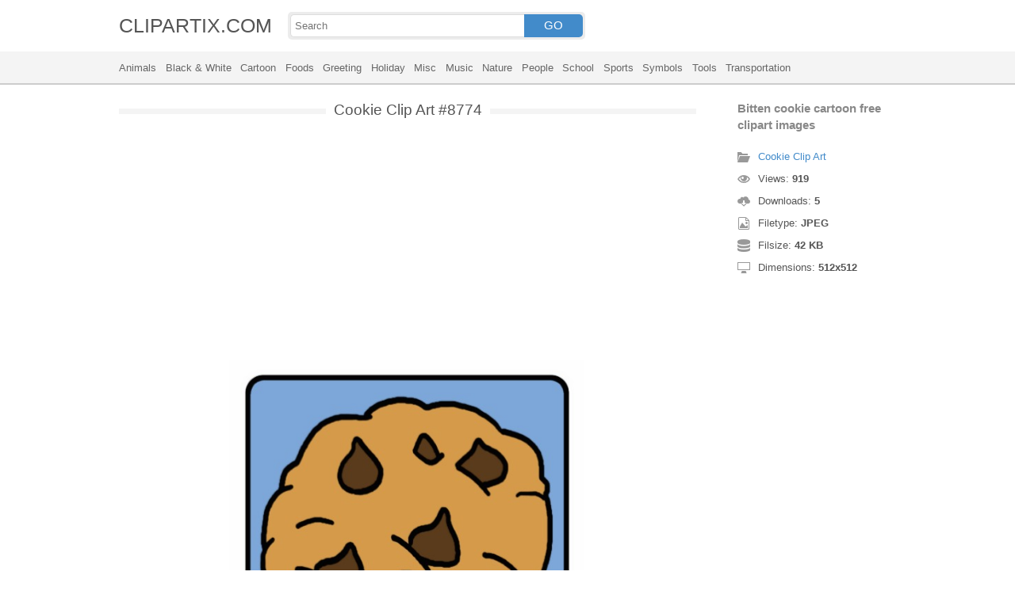

--- FILE ---
content_type: text/html; charset=UTF-8
request_url: https://clipartix.com/cookie-clip-art-image-8774/
body_size: 4133
content:
<!DOCTYPE html>
<html lang="en-US">
<head>
<meta charset="UTF-8" />
<meta name="viewport" content="width=device-width, initial-scale=1">
<link rel="stylesheet" type="text/css" href="https://clipartix.com/wp-content/themes/cliptix/style2.css?v=12" />
<link rel="shortcut icon" href="https://clipartix.com/wp-content/uploads/2016/03/favicon.ico" />
<title>Bitten cookie cartoon free clipart images &#8211; Clipartix</title>
<meta name='robots' content='max-image-preview:large, max-snippet:-1, max-video-preview:-1' />
	<style>img:is([sizes="auto" i], [sizes^="auto," i]) { contain-intrinsic-size: 3000px 1500px }</style>
	<link rel="canonical" href="https://clipartix.com/bitten-cookie-cartoon-free-clipart-images-image-8774/">
</head>
<body>
<header>
	<div class="head">
		<div class="wrap fix">
			<div class="lg left"><a href="https://clipartix.com">CLIPARTIX.COM</a></div>
			<div class="sf left">
				<form method="get" action="https://clipartix.com" class="fo fix">
					<input class="si" type="text" name="s" value="" placeholder="Search" />
					<button class="sb" type="submit">GO</button>
				</form>
			</div>
		</div>
	</div>
	<nav class="nm">
		<div class="wrap">
				<a href="https://clipartix.com/category/animals">Animals</a>
	<a href="https://clipartix.com/category/black-white">Black &amp; White</a>
	<a href="https://clipartix.com/category/cartoon">Cartoon</a>
	<a href="https://clipartix.com/category/foods">Foods</a>
	<a href="https://clipartix.com/category/greeting">Greeting</a>
	<a href="https://clipartix.com/category/holiday">Holiday</a>
	<a href="https://clipartix.com/category/misc">Misc</a>
	<a href="https://clipartix.com/category/music">Music</a>
	<a href="https://clipartix.com/category/nature">Nature</a>
	<a href="https://clipartix.com/category/people">People</a>
	<a href="https://clipartix.com/category/school">School</a>
	<a href="https://clipartix.com/category/sports">Sports</a>
	<a href="https://clipartix.com/category/symbols">Symbols</a>
	<a href="https://clipartix.com/category/tools">Tools</a>
	<a href="https://clipartix.com/category/transportation">Transportation</a>
		</div>
	</nav>
</header><div class="content attachment">
	<div class="wrap">
				<div class="main fix">
			<div class="entry left">
				<h1><span>Cookie Clip Art #8774</span></h1>
				<div class='banner'><script async src="//pagead2.googlesyndication.com/pagead/js/adsbygoogle.js"></script>
<!-- clipart -->
<ins class="adsbygoogle"
     style="display:block"
     data-ad-client="ca-pub-6252342313401110"
     data-ad-slot="8358334581"
     data-ad-format="rectangle,horizontal"></ins>
<script>
(adsbygoogle = window.adsbygoogle || []).push({});
</script></div>				<div class="img">
					<img width="512" height="512" src="https://clipartix.com/wp-content/uploads/2016/04/Bitten-cookie-cartoon-free-clipart-images.jpeg" class="attachment-full size-full" alt="Bitten cookie cartoon free clipart images" decoding="async" fetchpriority="high" srcset="https://clipartix.com/wp-content/uploads/2016/04/Bitten-cookie-cartoon-free-clipart-images.jpeg 512w, https://clipartix.com/wp-content/uploads/2016/04/Bitten-cookie-cartoon-free-clipart-images-170x170.jpeg 170w" sizes="(max-width: 512px) 100vw, 512px" />				</div>
				<div class='banner'><script async src="//pagead2.googlesyndication.com/pagead/js/adsbygoogle.js"></script>
<!-- clipart -->
<ins class="adsbygoogle"
     style="display:block"
     data-ad-client="ca-pub-6252342313401110"
     data-ad-slot="8358334581"
     data-ad-format="rectangle,horizontal"></ins>
<script>
(adsbygoogle = window.adsbygoogle || []).push({});
</script></div>			</div>
			<div class="info right">
				<h3>Bitten cookie cartoon free clipart images</h3>
				<span><i class="icon-cat"></i><a href="https://clipartix.com/cookie-clip-art">Cookie Clip Art</a> </span>
				<span><i class="icon-eye"></i>Views: <strong id="vi">918</strong> </span>
				<span><i class="icon-dl"></i>Downloads: <strong>5</strong> </span>
				<span><i class="icon-ext"></i>Filetype: <strong>JPEG</strong> </span>
				<span><i class="icon-size"></i>Filsize: <strong>42 KB</strong> </span>
				<span><i class="icon-res"></i>Dimensions: <strong>512x512</strong> </span>
				<!--<span>: </span>-->
			</div>
		</div>
		<div class="clip sr fix">
			<div class="dl"><a href="#" onclick="document.getElementById('dlf').submit();return false;"><i class="icon-ext"></i>Download clip art</a></div>
			<div><a target="_blank" rel="nofollow" href="http://pinterest.com/pin/create/button/?url=https://clipartix.com/bitten-cookie-cartoon-free-clipart-images-image-8774/&amp;media=http://clipartix.com/wp-content/uploads/2016/04/Bitten-cookie-cartoon-free-clipart-images.jpeg&amp;description=Bitten%20cookie%20cartoon%20free%20clipart%20images" class="pinit" title="Share on Pinterest!" onClick="window.open(this.href,'_blank','width=700,height=300');return false;"></a></div>
			<div class="fb-like" data-href="https://clipartix.com" data-layout="button" data-action="like" data-show-faces="false" data-share="false"></div>
			<div class="fb-share-button" data-href="https://clipartix.com/bitten-cookie-cartoon-free-clipart-images-image-8774/"  data-type="button"></div>
			<div><a href="https://twitter.com/share" class="twitter-share-button" data-dnt="true" data-count="none" data-via="@clipartix">tweet</a></div>
			<div class="g-plusone" data-size="tall" data-annotation="none" data-href="https://clipartix.com/bitten-cookie-cartoon-free-clipart-images-image-8774/"></div>
		</div>
		<div class="comment">
			<h2>Give your comments</h2>
			<div class="fb-comments" data-href="https://clipartix.com/bitten-cookie-cartoon-free-clipart-images-image-8774/" data-numposts="5" data-colorscheme="light" data-width="100%"></div>
			<span class="clear pid" data-id="8774"></span>
		</div>
		<div class="box fix">
			<h2><span>Related Clip Art</span></h2>
			<div class="clear"></div>
			<div class="bi">
	<a href="https://clipartix.com/cookies-and-milk-clipart-free-clipart-images-clipartcow-image-8786/" title="Cookies and milk clipart free clipart images clipartcow" >
		<img width="347" height="346" src="https://clipartix.com/wp-content/uploads/2016/04/Cookies-and-milk-clipart-free-clipart-images-clipartcow.gif" class="attachment-full size-full" alt="Cookies and milk clipart free clipart images clipartcow" decoding="async" />	</a>
</div>
<div class="bi">
	<a href="https://clipartix.com/cookie-clipart-free-image-image-8827/" title="Cookie clipart free image" >
		<img width="291" height="298" src="https://clipartix.com/wp-content/uploads/2016/04/Cookie-clipart-free-image.png" class="attachment-full size-full" alt="Cookie clipart free image" decoding="async" srcset="https://clipartix.com/wp-content/uploads/2016/04/Cookie-clipart-free-image.png 291w, https://clipartix.com/wp-content/uploads/2016/04/Cookie-clipart-free-image-166x170.png 166w" sizes="(max-width: 291px) 100vw, 291px" />	</a>
</div>
<div class="bi">
	<a href="https://clipartix.com/plate-of-cookies-clipart-free-clipart-images-2-image-8763/" title="Plate of cookies clipart free clipart images 2" >
		<img width="582" height="595" src="https://clipartix.com/wp-content/uploads/2016/04/Plate-of-cookies-clipart-free-clipart-images-2.png" class="attachment-full size-full" alt="Plate of cookies clipart free clipart images 2" decoding="async" loading="lazy" srcset="https://clipartix.com/wp-content/uploads/2016/04/Plate-of-cookies-clipart-free-clipart-images-2.png 582w, https://clipartix.com/wp-content/uploads/2016/04/Plate-of-cookies-clipart-free-clipart-images-2-166x170.png 166w" sizes="auto, (max-width: 582px) 100vw, 582px" />	</a>
</div>
<div class="bi">
	<a href="https://clipartix.com/girl-scout-troop-6-some-cookie-sale-clip-art-image-8820/" title="Girl scout troop 6 some cookie sale clip art" >
		<img width="1037" height="993" src="https://clipartix.com/wp-content/uploads/2016/04/Girl-scout-troop-6-some-cookie-sale-clip-art.jpg" class="attachment-full size-full" alt="Girl scout troop 6 some cookie sale clip art" decoding="async" loading="lazy" srcset="https://clipartix.com/wp-content/uploads/2016/04/Girl-scout-troop-6-some-cookie-sale-clip-art.jpg 1037w, https://clipartix.com/wp-content/uploads/2016/04/Girl-scout-troop-6-some-cookie-sale-clip-art-170x163.jpg 170w" sizes="auto, (max-width: 1037px) 100vw, 1037px" />	</a>
</div>
<div class="bi">
	<a href="https://clipartix.com/christmas-cookie-clipart-free-clipart-images-image-8784/" title="Christmas cookie clipart free clipart images" >
		<img width="600" height="390" src="https://clipartix.com/wp-content/uploads/2016/04/Christmas-cookie-clipart-free-clipart-images.png" class="attachment-full size-full" alt="Christmas cookie clipart free clipart images" decoding="async" loading="lazy" srcset="https://clipartix.com/wp-content/uploads/2016/04/Christmas-cookie-clipart-free-clipart-images.png 600w, https://clipartix.com/wp-content/uploads/2016/04/Christmas-cookie-clipart-free-clipart-images-170x111.png 170w" sizes="auto, (max-width: 600px) 100vw, 600px" />	</a>
</div>
<div class="bi">
	<a href="https://clipartix.com/cookie-clipart-black-and-white-free-clipart-images-image-8765/" title="Cookie clipart black and white free clipart images" >
		<img width="512" height="512" src="https://clipartix.com/wp-content/uploads/2016/04/Cookie-clipart-black-and-white-free-clipart-images.jpg" class="attachment-full size-full" alt="Cookie clipart black and white free clipart images" decoding="async" loading="lazy" srcset="https://clipartix.com/wp-content/uploads/2016/04/Cookie-clipart-black-and-white-free-clipart-images.jpg 512w, https://clipartix.com/wp-content/uploads/2016/04/Cookie-clipart-black-and-white-free-clipart-images-170x170.jpg 170w" sizes="auto, (max-width: 512px) 100vw, 512px" />	</a>
</div>
<div class="bi">
	<a href="https://clipartix.com/cookie-clip-art-free-free-clipart-images-3-image-8748/" title="Cookie clip art free free clipart images 3" >
		<img width="357" height="267" src="https://clipartix.com/wp-content/uploads/2016/04/Cookie-clip-art-free-free-clipart-images-3.gif" class="attachment-full size-full" alt="Cookie clip art free free clipart images 3" decoding="async" loading="lazy" />	</a>
</div>
<div class="bi">
	<a href="https://clipartix.com/cookie-clip-art-cookie-dividers-chocolate-chip-cookies-image-image-8831/" title="Cookie clip art cookie dividers chocolate chip cookies image" >
		<img width="466" height="466" src="https://clipartix.com/wp-content/uploads/2016/04/Cookie-clip-art-cookie-dividers-chocolate-chip-cookies-image.png" class="attachment-full size-full" alt="Cookie clip art cookie dividers chocolate chip cookies image" decoding="async" loading="lazy" srcset="https://clipartix.com/wp-content/uploads/2016/04/Cookie-clip-art-cookie-dividers-chocolate-chip-cookies-image.png 466w, https://clipartix.com/wp-content/uploads/2016/04/Cookie-clip-art-cookie-dividers-chocolate-chip-cookies-image-170x170.png 170w" sizes="auto, (max-width: 466px) 100vw, 466px" />	</a>
</div>
<div class="bi">
	<a href="https://clipartix.com/plate-of-cookies-clipart-free-clipart-images-clipartcow-image-8771/" title="Plate of cookies clipart free clipart images clipartcow" >
		<img width="236" height="272" src="https://clipartix.com/wp-content/uploads/2016/04/Plate-of-cookies-clipart-free-clipart-images-clipartcow.jpg" class="attachment-full size-full" alt="Plate of cookies clipart free clipart images clipartcow" decoding="async" loading="lazy" srcset="https://clipartix.com/wp-content/uploads/2016/04/Plate-of-cookies-clipart-free-clipart-images-clipartcow.jpg 236w, https://clipartix.com/wp-content/uploads/2016/04/Plate-of-cookies-clipart-free-clipart-images-clipartcow-148x170.jpg 148w" sizes="auto, (max-width: 236px) 100vw, 236px" />	</a>
</div>
<div class="bi">
	<a href="https://clipartix.com/cookies-clip-art-free-image-8759/" title="Cookies clip art free" >
		<img width="340" height="340" src="https://clipartix.com/wp-content/uploads/2016/04/Cookies-clip-art-free.jpg" class="attachment-full size-full" alt="Cookies clip art free" decoding="async" loading="lazy" srcset="https://clipartix.com/wp-content/uploads/2016/04/Cookies-clip-art-free.jpg 340w, https://clipartix.com/wp-content/uploads/2016/04/Cookies-clip-art-free-170x170.jpg 170w" sizes="auto, (max-width: 340px) 100vw, 340px" />	</a>
</div>
		</div>
		<a href="https://clipartix.com/cookie-clip-art" class="ar">&larr; see all Cookie Clip Art</a><br/>
				<div class="box fix">
			<h2><span>Last Added Clipart</span></h2>
			<div class="clear"></div>
			<div class="bi">
	<a href="https://clipartix.com/queen-crown-clipart" title="Queen Crown Clipart" >
		<img width="1920" height="1428" src="https://clipartix.com/wp-content/uploads/2024/02/queen-crown-clipart-clip-art.png" class="attachment-full size-full" alt="Queen crown clipart clip art" decoding="async" loading="lazy" srcset="https://clipartix.com/wp-content/uploads/2024/02/queen-crown-clipart-clip-art.png 1920w, https://clipartix.com/wp-content/uploads/2024/02/queen-crown-clipart-clip-art-170x126.png 170w" sizes="auto, (max-width: 1920px) 100vw, 1920px" />	</a>
</div>
<div class="bi">
	<a href="https://clipartix.com/pink-flower-clipart" title="Pink Flower Clipart" >
		<img width="2000" height="1990" src="https://clipartix.com/wp-content/uploads/2024/02/pink-flower-soft-decorative-clipart-image.png" class="attachment-full size-full" alt="Pink flower soft decorative clipart image" decoding="async" loading="lazy" srcset="https://clipartix.com/wp-content/uploads/2024/02/pink-flower-soft-decorative-clipart-image.png 2000w, https://clipartix.com/wp-content/uploads/2024/02/pink-flower-soft-decorative-clipart-image-170x170.png 170w" sizes="auto, (max-width: 2000px) 100vw, 2000px" />	</a>
</div>
<div class="bi">
	<a href="https://clipartix.com/corgi-clipart" title="Corgi Clipart" >
		<img width="1024" height="1087" src="https://clipartix.com/wp-content/uploads/2024/02/cute-corgi-drawings-clipart-logo.png" class="attachment-full size-full" alt="Cute corgi drawings clipart logo" decoding="async" loading="lazy" srcset="https://clipartix.com/wp-content/uploads/2024/02/cute-corgi-drawings-clipart-logo.png 1024w, https://clipartix.com/wp-content/uploads/2024/02/cute-corgi-drawings-clipart-logo-160x170.png 160w" sizes="auto, (max-width: 1024px) 100vw, 1024px" />	</a>
</div>
<div class="bi">
	<a href="https://clipartix.com/body-clipart" title="Body Clipart" >
		<img width="800" height="1814" src="https://clipartix.com/wp-content/uploads/2024/02/human-body-silhouette-clipart-image.png" class="attachment-full size-full" alt="Human body silhouette clipart image" decoding="async" loading="lazy" srcset="https://clipartix.com/wp-content/uploads/2024/02/human-body-silhouette-clipart-image.png 800w, https://clipartix.com/wp-content/uploads/2024/02/human-body-silhouette-clipart-image-75x170.png 75w" sizes="auto, (max-width: 800px) 100vw, 800px" />	</a>
</div>
<div class="bi">
	<a href="https://clipartix.com/birthday-party-clipart" title="Birthday Party Clipart" >
		<img width="1563" height="1920" src="https://clipartix.com/wp-content/uploads/2024/02/birthday-party-clipart-picture-2.png" class="attachment-full size-full" alt="Birthday party clipart picture 2" decoding="async" loading="lazy" srcset="https://clipartix.com/wp-content/uploads/2024/02/birthday-party-clipart-picture-2.png 1563w, https://clipartix.com/wp-content/uploads/2024/02/birthday-party-clipart-picture-2-138x170.png 138w" sizes="auto, (max-width: 1563px) 100vw, 1563px" />	</a>
</div>
<div class="bi">
	<a href="https://clipartix.com/lunch-box-clipart" title="Lunch Box Clipart" >
		<img width="750" height="612" src="https://clipartix.com/wp-content/uploads/2024/02/lunch-box-lunchbox-healthy-be-well-clipart-picture.png" class="attachment-full size-full" alt="Lunch box lunchbox healthy be well clipart picture" decoding="async" loading="lazy" srcset="https://clipartix.com/wp-content/uploads/2024/02/lunch-box-lunchbox-healthy-be-well-clipart-picture.png 750w, https://clipartix.com/wp-content/uploads/2024/02/lunch-box-lunchbox-healthy-be-well-clipart-picture-170x139.png 170w" sizes="auto, (max-width: 750px) 100vw, 750px" />	</a>
</div>
<div class="bi">
	<a href="https://clipartix.com/bowling-pin-clipart" title="Bowling Pin Clipart" >
		<img width="1479" height="1920" src="https://clipartix.com/wp-content/uploads/2024/02/bowling-pin-clipart-image.png" class="attachment-full size-full" alt="Bowling pin clipart image" decoding="async" loading="lazy" srcset="https://clipartix.com/wp-content/uploads/2024/02/bowling-pin-clipart-image.png 1479w, https://clipartix.com/wp-content/uploads/2024/02/bowling-pin-clipart-image-131x170.png 131w" sizes="auto, (max-width: 1479px) 100vw, 1479px" />	</a>
</div>
<div class="bi">
	<a href="https://clipartix.com/sunscreen-clipart" title="Sunscreen Clipart" >
		<img width="975" height="1920" src="https://clipartix.com/wp-content/uploads/2024/02/sunscreen-clipart-picture.png" class="attachment-full size-full" alt="Sunscreen clipart picture" decoding="async" loading="lazy" srcset="https://clipartix.com/wp-content/uploads/2024/02/sunscreen-clipart-picture.png 975w, https://clipartix.com/wp-content/uploads/2024/02/sunscreen-clipart-picture-86x170.png 86w" sizes="auto, (max-width: 975px) 100vw, 975px" />	</a>
</div>
<div class="bi">
	<a href="https://clipartix.com/rat-clipart" title="Rat Clipart" >
		<img width="1718" height="1920" src="https://clipartix.com/wp-content/uploads/2024/02/rat-clipart-clip-art.png" class="attachment-full size-full" alt="Rat clipart clip art" decoding="async" loading="lazy" srcset="https://clipartix.com/wp-content/uploads/2024/02/rat-clipart-clip-art.png 1718w, https://clipartix.com/wp-content/uploads/2024/02/rat-clipart-clip-art-152x170.png 152w" sizes="auto, (max-width: 1718px) 100vw, 1718px" />	</a>
</div>
<div class="bi">
	<a href="https://clipartix.com/eating-clipart" title="Eating Clipart" >
		<img width="918" height="900" src="https://clipartix.com/wp-content/uploads/2024/02/eating-clipart-of-people-vector.gif" class="attachment-full size-full" alt="Eating clipart of people vector" decoding="async" loading="lazy" />	</a>
</div>
		</div>
		<div class="breadcrumb">
			<div itemscope itemtype="http://data-vocabulary.org/Breadcrumb"><a href="https://clipartix.com" itemprop="url" rel="nofollow"><span itemprop="title">Home</span></a></div> &raquo; <div itemscope itemtype="http://data-vocabulary.org/Breadcrumb"><a href="https://clipartix.com/category/foods" itemprop="url" rel="nofollow"><span itemprop="title">Foods</span></a></div> &raquo; <div itemscope itemtype="http://data-vocabulary.org/Breadcrumb"><span itemprop="title">Bitten cookie cartoon free clipart images</span></div>		</div>
		<form id="dlf" method="post" action="">
		<input type="hidden" name="pid" value="8774"/>
		<input type="hidden" name="n" value="Cookie Clip Art 8774"/>
		<input type="hidden" name="na" value="1"/>
		</form>
			</div>
</div>
<footer>
	<div class="wrap">
		<div class="foot fix">
			<div class="cpr left">&copy; 2026 Clipartix.com</div>
			<div class="pgs right"><a href="https://clipartix.com/contact/">Contact</a>&bull;<a href="https://clipartix.com/privacy/">Privacy</a>&bull;<a href="https://clipartix.com/sitemap/">Sitemap</a>&bull;<a href="https://clipartix.com/disclaimer/">Disclaimer</a>&bull;<a href="https://clipartix.com/copyright/">Copyright</a>&bull;<a href="https://clipartix.com/v2/">Webp Clipart</a></div>
		</div>
	</div>
</footer>
<script type="text/javascript" src="https://clipartix.com/wp-content/themes/cliptix/js/jquery.js"></script>
<script type="text/javascript" src="https://clipartix.com/wp-content/themes/cliptix/js/clip.js"></script>
<script>var ax="https://clipartix.com/wp-admin/admin-ajax.php";</script>
<div id="fb-root"></div>
<script>
(function(d, s, id){
var js, fjs = d.getElementsByTagName(s)[0];
if (d.getElementById(id)) return;
js = d.createElement(s); js.id = id;
js.src = "//connect.facebook.net/en_US/all.js#xfbml=1";
fjs.parentNode.insertBefore(js, fjs);
}(document, 'script', 'facebook-jssdk'));
jQuery(function(){
jQuery.post(ax,{action:"views_image",pid:jQuery(".pid").attr("data-id")},
function(vw){jQuery('#vi').html(vw);});
});
</script>
<script src="//platform.twitter.com/widgets.js" type="text/javascript"></script>
<script src="https://apis.google.com/js/platform.js" async defer></script>
<script type="text/javascript">
var sc_project=11845187; 
var sc_invisible=1; 
var sc_security="997a26a4"; 
</script>
<script type="text/javascript"
src="https://www.statcounter.com/counter/counter.js"
async></script>
<noscript><div class="statcounter"><a title="Web Analytics"
href="http://statcounter.com/" target="_blank"><img
class="statcounter"
src="//c.statcounter.com/11845187/0/997a26a4/1/" alt="Web
Analytics"></a></div></noscript>
</body>
</html>
<!-- Dynamic page generated in 0.028 seconds. -->
<!-- Cached page generated by WP-Super-Cache on 2026-01-18 18:59:36 -->

<!-- super cache -->

--- FILE ---
content_type: text/html; charset=UTF-8
request_url: https://clipartix.com/wp-admin/admin-ajax.php
body_size: -152
content:
919

--- FILE ---
content_type: text/html; charset=utf-8
request_url: https://accounts.google.com/o/oauth2/postmessageRelay?parent=https%3A%2F%2Fclipartix.com&jsh=m%3B%2F_%2Fscs%2Fabc-static%2F_%2Fjs%2Fk%3Dgapi.lb.en.OE6tiwO4KJo.O%2Fd%3D1%2Frs%3DAHpOoo_Itz6IAL6GO-n8kgAepm47TBsg1Q%2Fm%3D__features__
body_size: 162
content:
<!DOCTYPE html><html><head><title></title><meta http-equiv="content-type" content="text/html; charset=utf-8"><meta http-equiv="X-UA-Compatible" content="IE=edge"><meta name="viewport" content="width=device-width, initial-scale=1, minimum-scale=1, maximum-scale=1, user-scalable=0"><script src='https://ssl.gstatic.com/accounts/o/2580342461-postmessagerelay.js' nonce="MX11p_jE14RyHvPLFZe4dA"></script></head><body><script type="text/javascript" src="https://apis.google.com/js/rpc:shindig_random.js?onload=init" nonce="MX11p_jE14RyHvPLFZe4dA"></script></body></html>

--- FILE ---
content_type: text/html; charset=utf-8
request_url: https://www.google.com/recaptcha/api2/aframe
body_size: 265
content:
<!DOCTYPE HTML><html><head><meta http-equiv="content-type" content="text/html; charset=UTF-8"></head><body><script nonce="t-7-ottQLeTJDK3bN8bqWQ">/** Anti-fraud and anti-abuse applications only. See google.com/recaptcha */ try{var clients={'sodar':'https://pagead2.googlesyndication.com/pagead/sodar?'};window.addEventListener("message",function(a){try{if(a.source===window.parent){var b=JSON.parse(a.data);var c=clients[b['id']];if(c){var d=document.createElement('img');d.src=c+b['params']+'&rc='+(localStorage.getItem("rc::a")?sessionStorage.getItem("rc::b"):"");window.document.body.appendChild(d);sessionStorage.setItem("rc::e",parseInt(sessionStorage.getItem("rc::e")||0)+1);localStorage.setItem("rc::h",'1768737582021');}}}catch(b){}});window.parent.postMessage("_grecaptcha_ready", "*");}catch(b){}</script></body></html>